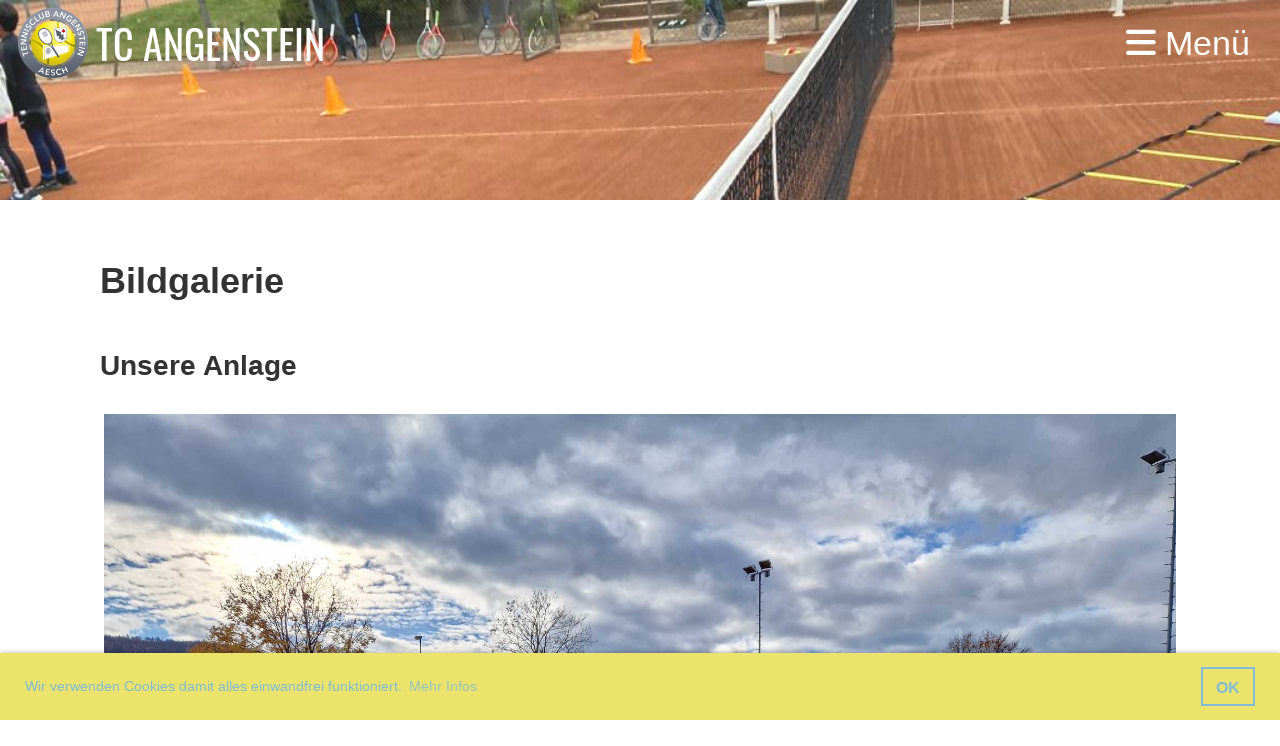

--- FILE ---
content_type: text/html;charset=UTF-8
request_url: https://tcangenstein.ch/club/bildergalerie
body_size: 7217
content:
<!DOCTYPE html>
<html lang="de">
<head>
<base href="/clubdesk/w_angenstein/"/>


    <meta http-equiv="content-type" content="text/html; charset=UTF-8">
    <meta name="viewport" content="width=device-width, initial-scale=1">

    <title>Bildgalerie des TC Angenstein - Tennisclub TC Angenstein - TC ANGENSTEIN</title>
    <meta name="description" content="Eine Auswahl an Bildern zu unseren Events, Turnieren und geselligen Anlässen.">
<link rel="icon" href="fileservlet?type=image&amp;id=578&amp;s=djEtf6hypdK8juIwRHFwO5RhhPwGbQrZs_3n9d66d2vyPEI=">
<link rel="icon" type="image/png" href="fileservlet?type=image&amp;id=887&amp;s=djEtQ3VUzK_4htbyC1NhxGCy_3QqLqjEbT8h-EuFDmyyNXs=">
<link rel="apple-touch-icon" href="fileservlet?type=image&amp;id=887&amp;s=djEtQ3VUzK_4htbyC1NhxGCy_3QqLqjEbT8h-EuFDmyyNXs=">
<meta name="msapplication-square150x150logo" content="fileservlet?type=image&amp;id=887&amp;s=djEtQ3VUzK_4htbyC1NhxGCy_3QqLqjEbT8h-EuFDmyyNXs=">
<meta name="msapplication-square310x310logo" content="fileservlet?type=image&amp;id=887&amp;s=djEtQ3VUzK_4htbyC1NhxGCy_3QqLqjEbT8h-EuFDmyyNXs=">
<meta name="msapplication-square70x70logo" content="fileservlet?type=image&amp;id=887&amp;s=djEtQ3VUzK_4htbyC1NhxGCy_3QqLqjEbT8h-EuFDmyyNXs=">
<meta name="msapplication-wide310x150logo" content="fileservlet?type=image&amp;id=887&amp;s=djEtQ3VUzK_4htbyC1NhxGCy_3QqLqjEbT8h-EuFDmyyNXs=">
<link rel="stylesheet" type="text/css" media="all" href="v_4.5.13/shared/css/normalize.css"/>
<link rel="stylesheet" type="text/css" media="all" href="v_4.5.13/shared/css/layout.css"/>
<link rel="stylesheet" type="text/css" media="all" href="v_4.5.13/shared/css/tinyMceContent.css"/>
<link rel="stylesheet" type="text/css" media="all" href="v_4.5.13/webpage/css/admin.css"/>
<link rel="stylesheet" type="text/css" media="all" href="/clubdesk/webpage/fontawesome_6_1_1/css/all.min.css"/>
<link rel="stylesheet" type="text/css" media="all" href="/clubdesk/webpage/lightbox/featherlight-1.7.13.min.css"/>
<link rel="stylesheet" type="text/css" media="all" href="/clubdesk/webpage/aos/aos-2.3.2.css"/>
<link rel="stylesheet" type="text/css" media="all" href="/clubdesk/webpage/owl/css/owl.carousel-2.3.4.min.css"/>
<link rel="stylesheet" type="text/css" media="all" href="/clubdesk/webpage/owl/css/owl.theme.default-2.3.4.min.css"/>
<link rel="stylesheet" type="text/css" media="all" href="/clubdesk/webpage/owl/css/animate-1.0.css"/>
<link rel="stylesheet" type="text/css" media="all" href="v_4.5.13/content.css?v=1711105760629"/>
<link rel="stylesheet" type="text/css" media="all" href="v_4.5.13/shared/css/altcha-cd.css"/>
<script type="text/javascript" src="v_4.5.13/webpage/jquery_3_6_0/jquery-3.6.0.min.js"></script><script async defer src="v_4.5.13/shared/scripts/altcha_2_0_1/altcha.i18n.js" type="module"></script>
    <link rel="stylesheet" href="/clubdesk/webpage/cookieconsent/cookieconsent-3.1.1.min.css">
<link rel="stylesheet" href="genwwwfiles/page.css?v=1711105760629">

<link rel="stylesheet" href="wwwfiles/custom.css?v=" />


</head>
<body class="cd-sidebar-empty">


<nav>
    <a href="javascript:void(0);" onclick="if (!window.location.hash) { window.location.href='/club/bildergalerie#cd-page-content'; const target = document.getElementById('cd-page-content'); let nav = document.getElementById('cd-navigation-element'); const y = target.getBoundingClientRect().top + window.scrollY - nav.offsetHeight; window.scrollTo({ top: y, behavior: 'auto' }); } else { window.location.href=window.location.href; }"onkeyup="if(event.key === 'Enter') { event.preventDefault(); this.click(); }" class="cd-skip-link" tabindex="0">Direkt zum Hauptinhalt springen</a>

    <div class="cd-navigation-bar-container cd-hide-on-edit" id="cd-navigation-element">
        <div class="cd-navigation-bar scroll-offset-desktop scroll-offset-mobile">
            <div class="cd-navigation-bar-content">
                <div class="cd-club-logo-and-name">
<a class="cd-club-logo-link" href="/willkommen"><img class="cd-club-logo" src="fileservlet?type&#61;image&amp;id&#61;527&amp;s&#61;djEtauvFvZWM6gMWZI9eE0ieMVOoB0w7Zsh_Ur3VL4j82h8&#61;&amp;imageFormat&#61;_512x512" alt="Logo der Webseite"></a>
<a class="cd-club-name" href="/willkommen">TC ANGENSTEIN</a>
</div>

                <div class="cd-filler"></div>
                
                <div class="cd-separator"></div>
            <a class="cd-megamenu-button" href="javascript:void(0)">
    <i class="fas fa-bars"></i> Menü
</a>
            </div>
        </div>
        <div class="cd-megamenu-container cd-menu">
    <div class="cd-megamenu">
        <div class="cd-megamenu-content">
            <div class="cd-menu-level-1">
                <ul>
                        <li>
                            <a href="/club"  data-id="_0" data-parent-id="" class="cd-menu-item  cd-menu-selected">Club</a>
                                <div class="cd-menu-level-2">
                                    <ul>
                                            <li>
                                                <a href="/club/clubleitung"  data-id="_0_0" data-parent-id="_0" class="cd-menu-item  ">Clubleitung</a>
                                            </li>
                                            <li>
                                                <a href="/club/mitgliedschaft"  data-id="_0_1" data-parent-id="_0" class="cd-menu-item  ">Mitgliedschaft</a>
                                            </li>
                                            <li>
                                                <a href="/club/bildergalerie"  data-id="_0_2" data-parent-id="_0" class="cd-menu-item cd-menu-active cd-menu-selected">Bildgalerie</a>
                                            </li>
                                            <li>
                                                <a href="/club/dokumente"  data-id="_0_3" data-parent-id="_0" class="cd-menu-item  ">Dokumente</a>
                                            </li>
                                    </ul>
                                </div>
                        </li>
                        <li>
                            <a href="/tennis"  data-id="_1" data-parent-id="" class="cd-menu-item  ">Tennis</a>
                                <div class="cd-menu-level-2">
                                    <ul>
                                            <li>
                                                <a href="/tennis/saisonprogramm"  data-id="_1_0" data-parent-id="_1" class="cd-menu-item  ">Saisonprogramm</a>
                                            </li>
                                            <li>
                                                <a href="/tennis/interclub"  data-id="_1_1" data-parent-id="_1" class="cd-menu-item  ">Interclub</a>
                                            </li>
                                            <li>
                                                <a href="/tennis/clubmeisterschaft"  data-id="_1_2" data-parent-id="_1" class="cd-menu-item  ">Clubmeisterschaft</a>
                                            </li>
                                            <li>
                                                <a href="/tennis/junioren"  data-id="_1_3" data-parent-id="_1" class="cd-menu-item  ">Junioren &amp; Kids</a>
                                            </li>
                                            <li>
                                                <a href="/tennis/tennisschule"  data-id="_1_4" data-parent-id="_1" class="cd-menu-item  ">Tennisschule</a>
                                            </li>
                                            <li>
                                                <a href="/tennis/vertex-cup"  data-id="_1_5" data-parent-id="_1" class="cd-menu-item  ">Vertex Cup</a>
                                            </li>
                                    </ul>
                                </div>
                        </li>
                </ul>
            </div>
        </div>
    </div>
</div>
    </div>
</nav>

<div class="main cd-light">

    

    <header class="header-wrapper">
    <div class="cd-header "><div id='section_1000006' class='cd-section cd-light cd-min-height-set' debug-label='1000006' style='min-height: 200px;'>
<span class='cd-backgroundPane cd-backgroundPosition_COVER cd-backgroundParallax' style='display: block; position: absolute; overflow: hidden;top: 0px;left: 0px;bottom: 0px;right: 0px;filter: blur(0px);background-image: url(fileservlet?type=image&amp;id=563&amp;s=djEtfmFpHmo9NZbjf_N6he2Iu5yQTzJoosyklLLOCyIOdTI=);background-color: rgba(255,255,255,1);'>
<div class='cd-brightness-glasspane' style='background-color: rgba(255,255,255,0.1);'>
</div>
</span>
<div class='cd-section-content'></div>
</div>
</div>
    </header>


<main class="content-wrapper" tabindex="-1" id="cd-page-content" >
<div class="cd-content "><div aria-labelledby="block_100748_title" id='section_1000081' class='cd-section' debug-label='1000081' style='min-height: ;'>
<div class='cd-section-content'><div class="cd-row">

    <div class="cd-col m12">
        <div data-block-type="24" class="cd-block"
     debug-label="TitleBlock:100748"
     id="block_100748" 
     style="" >

    <div class="cd-block-content" id="block_100748_content"
         style="">
        <h1 id="block_100748_title">Bildgalerie</h1></div>
    </div>
<div data-block-type="24" class="cd-block"
     debug-label="TitleBlock:100595"
     id="block_100595" 
     style="" >

    <div class="cd-block-content" id="block_100595_content"
         style="">
        <h2 id="block_100595_title">Unsere Anlage</h2></div>
    </div>
</div>
    </div>

<div class="cd-row">

    <div class="cd-col m12">
        <div data-block-type="26" class="cd-block"
     debug-label="ImageCarousel:100744"
     id="block_100744" 
     style="" >

    <div class="cd-block-content" id="block_100744_content"
         style="">
        <div class="cd-carousel-container cd-carousel-nav-always cd-carousel-dots-always"
         onmouseenter="carouselPause100744();" onmouseleave="carouselPlay100744();" 
>
    <div tabindex="0" class="cd-carousel-nav" style="left: 0;" onclick="carouselPrev100744();" onkeyup="if(event.key === 'Enter') { event.preventDefault(); this.click(); }"><i class="cd-carousel-arrow fas fa-angle-left"></i></div>
    <div tabindex="0" class="cd-carousel-nav" style="right: 0;" onclick="carouselNext100744();" onkeyup="if(event.key === 'Enter') { event.preventDefault(); this.click(); }"><i class="cd-carousel-arrow fas fa-angle-right"></i></div>

    <div class="cd-carousel-dots-100744 cd-carousel-dots">
        <i class="cd-carousel-dot fas fa-circle" onclick="carouselGoTo100744(0);"></i>
        <i class="cd-carousel-dot fas fa-circle" onclick="carouselGoTo100744(1);"></i>
        <i class="cd-carousel-dot fas fa-circle" onclick="carouselGoTo100744(2);"></i>
        <i class="cd-carousel-dot fas fa-circle" onclick="carouselGoTo100744(3);"></i>
        <i class="cd-carousel-dot fas fa-circle" onclick="carouselGoTo100744(4);"></i>
        <i class="cd-carousel-dot fas fa-circle" onclick="carouselGoTo100744(5);"></i>
        <i class="cd-carousel-dot fas fa-circle" onclick="carouselGoTo100744(6);"></i>
        <i class="cd-carousel-dot fas fa-circle" onclick="carouselGoTo100744(7);"></i>
        </div>

    <div class="cd-carousel-dots-100744 cd-carousel-dots-mobile">
        <i class="cd-carousel-dot fas fa-circle" onclick="carouselGoTo100744(0);"></i>
        <i class="cd-carousel-dot fas fa-circle" onclick="carouselGoTo100744(1);"></i>
        <i class="cd-carousel-dot fas fa-circle" onclick="carouselGoTo100744(2);"></i>
        <i class="cd-carousel-dot fas fa-circle" onclick="carouselGoTo100744(3);"></i>
        <i class="cd-carousel-dot fas fa-circle" onclick="carouselGoTo100744(4);"></i>
        <i class="cd-carousel-dot fas fa-circle" onclick="carouselGoTo100744(5);"></i>
        <i class="cd-carousel-dot fas fa-circle" onclick="carouselGoTo100744(6);"></i>
        <i class="cd-carousel-dot fas fa-circle" onclick="carouselGoTo100744(7);"></i>
        </div>
    <div id="cd-image-carousel-100744" class="owl-carousel owl-theme">
        <div class="cd-carousel-item">
            <div class="cd-image-wrapper-4_3"><div class="cd-image-content "><a href="fileservlet?type=image&amp;id=280&amp;s=djEtiA5iTHJffG-3s0osHVqYVogO6n7a0WQrXE-CVFw-Ijs=&amp;imageFormat=_2048x2048" data-featherlight="image"><img alt="" class="owl-lazy cd-image-contain" data-src="fileservlet?type=image&amp;id=280&amp;s=djEtiA5iTHJffG-3s0osHVqYVogO6n7a0WQrXE-CVFw-Ijs=&amp;imageFormat=_2048x2048"/></a></div></div></div>
        <div class="cd-carousel-item">
            <div class="cd-image-wrapper-4_3"><div class="cd-image-content "><a href="fileservlet?type=image&amp;id=281&amp;s=djEtBZ1pFQVMrT9_acrwZe5qT8GNzcYqp0zXXhpiF7a9s2M=&amp;imageFormat=_2048x2048" data-featherlight="image"><img alt="" class="owl-lazy cd-image-contain" data-src="fileservlet?type=image&amp;id=281&amp;s=djEtBZ1pFQVMrT9_acrwZe5qT8GNzcYqp0zXXhpiF7a9s2M=&amp;imageFormat=_2048x2048"/></a></div></div></div>
        <div class="cd-carousel-item">
            <div class="cd-image-wrapper-4_3"><div class="cd-image-content "><a href="fileservlet?type=image&amp;id=282&amp;s=djEtK7goxNW15ZyoXFvwNW4Y9N_RjVFXRqc39yopkqq5VwA=&amp;imageFormat=_2048x2048" data-featherlight="image"><img alt="" class="owl-lazy cd-image-contain" data-src="fileservlet?type=image&amp;id=282&amp;s=djEtK7goxNW15ZyoXFvwNW4Y9N_RjVFXRqc39yopkqq5VwA=&amp;imageFormat=_2048x2048"/></a></div></div></div>
        <div class="cd-carousel-item">
            <div class="cd-image-wrapper-4_3"><div class="cd-image-content "><a href="fileservlet?type=image&amp;id=283&amp;s=djEt-Laz6SOw0W-nm3IxifApYvois5wcTbZzABS0MY6x9kQ=&amp;imageFormat=_2048x2048" data-featherlight="image"><img alt="" class="owl-lazy cd-image-contain" data-src="fileservlet?type=image&amp;id=283&amp;s=djEt-Laz6SOw0W-nm3IxifApYvois5wcTbZzABS0MY6x9kQ=&amp;imageFormat=_2048x2048"/></a></div></div></div>
        <div class="cd-carousel-item">
            <div class="cd-image-wrapper-4_3"><div class="cd-image-content "><a href="fileservlet?type=image&amp;id=284&amp;s=djEtzNw-0Ep-WSjMD2N2qxY4RUJmr0RIXvICVSgBhh7zJNU=&amp;imageFormat=_2048x2048" data-featherlight="image"><img alt="" class="owl-lazy cd-image-contain" data-src="fileservlet?type=image&amp;id=284&amp;s=djEtzNw-0Ep-WSjMD2N2qxY4RUJmr0RIXvICVSgBhh7zJNU=&amp;imageFormat=_2048x2048"/></a></div></div></div>
        <div class="cd-carousel-item">
            <div class="cd-image-wrapper-4_3"><div class="cd-image-content "><a href="fileservlet?type=image&amp;id=285&amp;s=djEtGaSVHY-8De6WdiCFIBG74BPQUkqBkUHU3fI9SwdQh8E=&amp;imageFormat=_2048x2048" data-featherlight="image"><img alt="" class="owl-lazy cd-image-contain" data-src="fileservlet?type=image&amp;id=285&amp;s=djEtGaSVHY-8De6WdiCFIBG74BPQUkqBkUHU3fI9SwdQh8E=&amp;imageFormat=_2048x2048"/></a></div></div></div>
        <div class="cd-carousel-item">
            <div class="cd-image-wrapper-4_3"><div class="cd-image-content "><a href="fileservlet?type=image&amp;id=286&amp;s=djEtRjSyUqWqaOCOkThpFPMCICDqYLfA99Z0Xw5dQRe7H8U=&amp;imageFormat=_2048x2048" data-featherlight="image"><img alt="" class="owl-lazy cd-image-contain" data-src="fileservlet?type=image&amp;id=286&amp;s=djEtRjSyUqWqaOCOkThpFPMCICDqYLfA99Z0Xw5dQRe7H8U=&amp;imageFormat=_2048x2048"/></a></div></div></div>
        <div class="cd-carousel-item">
            <div class="cd-image-wrapper-4_3"><div class="cd-image-content "><a href="fileservlet?type=image&amp;id=287&amp;s=djEtYSxwO8v7aFGdAy-SoghdjweoGvz6qe_P4j_lgZQAbH4=&amp;imageFormat=_2048x2048" data-featherlight="image"><img alt="" class="owl-lazy cd-image-contain" data-src="fileservlet?type=image&amp;id=287&amp;s=djEtYSxwO8v7aFGdAy-SoghdjweoGvz6qe_P4j_lgZQAbH4=&amp;imageFormat=_2048x2048"/></a></div></div></div>
        </div>
</div>

<script type="text/javascript">
    function carouselGoTo100744(index) {
        $('#cd-image-carousel-100744').trigger('to.owl.carousel', [index]);
    }
    function carouselPrev100744() {
        $('#cd-image-carousel-100744').trigger('prev.owl.carousel');
    }
    function carouselNext100744() {
        $('#cd-image-carousel-100744').trigger('next.owl.carousel');
    }
    function carouselPause100744() {
        $('#cd-image-carousel-100744').trigger('stop.owl.autoplay');
    }
    function carouselPlay100744() {
        $('#cd-image-carousel-100744').trigger('play.owl.autoplay', [6000]);
    }
    function updateDots100744(index) {
        $('.cd-carousel-dots-100744 .cd-carousel-dot').removeClass('active');
        $('.cd-carousel-dots-100744 .cd-carousel-dot:nth-child('+(index+1)+')').addClass('active');
    }

    $(document).ready(function () {
        var owl = $('#cd-image-carousel-100744');
        owl.owlCarousel({
             smartSpeed: 1000, 
            loop: true,
            lazyLoad: true,
            lazyLoadEager: 1,
            
            autoplay: true,
            autoplayTimeout:6000,
            
            nav: false,
            dots: true,   
            responsive: {
                0: {
                    items: 1
                },
                601: {
                    items: 1
                }
            }
        });
        owl.on('changed.owl.carousel', function(event) {
            updateDots100744(event.page.index);
        });
        updateDots100744(0);
        carouselGoTo100744(0);
    });
</script>

</div>
    </div>
</div>
    </div>

</div>
</div>
<div aria-labelledby="block_100772_title" id='section_1000035' class='cd-section' debug-label='1000035' style=''>
<span class='cd-backgroundPane' style='display: block; position: absolute; overflow: hidden;top: 0px;left: 0px;bottom: 0px;right: 0px;'>
</span>
<div class='cd-section-content'><div class="cd-row">

    <div class="cd-col m12">
        <div data-block-type="24" class="cd-block"
     debug-label="TitleBlock:100772"
     id="block_100772" 
     style="" >

    <div class="cd-block-content" id="block_100772_content"
         style="">
        <h2 id="block_100772_title">Vergangene Events</h2></div>
    </div>
<div data-block-type="14" class="cd-block"
     debug-label="FlickrAlbumList-List:100771"
     id="block_100771" 
     style="" >

    <div class="cd-block-content" id="block_100771_content"
         style="">
        <div class="cd-albumlist-tile-h cd-tile-h">
<div class="cd-tile-container">
<div tabindex="0" class="cd-tile-h-box cd-tile-width-3" onclick="window.open('/club/bildergalerie?b=100771&c=AD72177720316439295_0&s=djEtP_xLJRWT1ydhvPnb3cQCjFy0nqTcTkVd3gN_04ojvRw=&autoplay=true', '_self')" style="cursor:pointer;"onkeyup="if (event.key === 'Enter') { event.preventDefault(); this.click(); }">
            <span class="cd-back-anchor" id="albumlistblock-100771-album-72177720316439295"></span>
            <div class="cd-tile-h-main-area" >
                    <div class="cd-tile-h-main-heading">TCA Kids Tennis Day - 20. April 2024</div>
                    <div class="cd-tile-h-main-subheading">7 Bilder</div>
            </div>
<div class="cd-tile-h-detail-area">
<div class="cd-tile-h-image-col cd-tile-h-image-col-left" style="min-width:200px;">
                    <div class="cd-image-wrapper-3_2">
                        <div class="cd-image-content ">
                            <img class="cd-zoom cd-image-cover" src="https://live.staticflickr.com/65535/53676583174_c1e2e0f6af.jpg" alt="TCA Kids Tennis Day - 20. April 2024"/>
                        </div>
                    </div>
                </div>
<div class="cd-tile-h-detail-value">
                    &nbsp;</div>
            </div>

</div>
<div tabindex="0" class="cd-tile-h-box cd-tile-width-3" onclick="window.open('/club/bildergalerie?b=100771&c=AD72177720309326593_0&s=djEtOPiHxCgzfcukKzQ9vmFXELPE04GQmRTBnla4gJyWT_Q=&autoplay=true', '_self')" style="cursor:pointer;"onkeyup="if (event.key === 'Enter') { event.preventDefault(); this.click(); }">
            <span class="cd-back-anchor" id="albumlistblock-100771-album-72177720309326593"></span>
            <div class="cd-tile-h-main-area" >
                    <div class="cd-tile-h-main-heading">TCA Kids Tennis Day - 24. Juni 2023</div>
                    <div class="cd-tile-h-main-subheading">5 Bilder</div>
            </div>
<div class="cd-tile-h-detail-area">
<div class="cd-tile-h-image-col cd-tile-h-image-col-left" style="min-width:200px;">
                    <div class="cd-image-wrapper-3_2">
                        <div class="cd-image-content ">
                            <img class="cd-zoom cd-image-cover" src="https://live.staticflickr.com/65535/52999804187_99d3124366.jpg" alt="TCA Kids Tennis Day - 24. Juni 2023"/>
                        </div>
                    </div>
                </div>
<div class="cd-tile-h-detail-value">
                    &nbsp;</div>
            </div>

</div>
<div tabindex="0" class="cd-tile-h-box cd-tile-width-3" onclick="window.open('/club/bildergalerie?b=100771&c=AD72177720299342793_0&s=djEtOSqvPiRJM6XTICBCwW8E5fGQoMG9_44YdmmlsnGY_8k=&autoplay=true', '_self')" style="cursor:pointer;"onkeyup="if (event.key === 'Enter') { event.preventDefault(); this.click(); }">
            <span class="cd-back-anchor" id="albumlistblock-100771-album-72177720299342793"></span>
            <div class="cd-tile-h-main-area" >
                    <div class="cd-tile-h-main-heading">Interclub Junioren 2022</div>
                    <div class="cd-tile-h-main-subheading">1 Bild</div>
            </div>
<div class="cd-tile-h-detail-area">
<div class="cd-tile-h-image-col cd-tile-h-image-col-left" style="min-width:200px;">
                    <div class="cd-image-wrapper-3_2">
                        <div class="cd-image-content ">
                            <img class="cd-zoom cd-image-cover" src="https://live.staticflickr.com/65535/52105929242_83836473d9.jpg" alt="Interclub Junioren 2022"/>
                        </div>
                    </div>
                </div>
<div class="cd-tile-h-detail-value">
                    Danilo - Leon - Luca (von rechts nach links) - U15B / 28.05.22</div>
            </div>

</div>
<div tabindex="0" class="cd-tile-h-box cd-tile-width-3" onclick="window.open('/club/bildergalerie?b=100771&c=AD72177720298585302_0&s=djEt_PDBx-yPgccyLMXytGH6-GHAwfj7Xrru9t37QiP6pa8=&autoplay=true', '_self')" style="cursor:pointer;"onkeyup="if (event.key === 'Enter') { event.preventDefault(); this.click(); }">
            <span class="cd-back-anchor" id="albumlistblock-100771-album-72177720298585302"></span>
            <div class="cd-tile-h-main-area" >
                    <div class="cd-tile-h-main-heading">TCA Kids Tennis Day - 30.April 2022</div>
                    <div class="cd-tile-h-main-subheading">4 Bilder</div>
            </div>
<div class="cd-tile-h-detail-area">
<div class="cd-tile-h-image-col cd-tile-h-image-col-left" style="min-width:200px;">
                    <div class="cd-image-wrapper-3_2">
                        <div class="cd-image-content ">
                            <img class="cd-zoom cd-image-cover" src="https://live.staticflickr.com/65535/52046086959_b68ba4ec86.jpg" alt="TCA Kids Tennis Day - 30.April 2022"/>
                        </div>
                    </div>
                </div>
<div class="cd-tile-h-detail-value">
                    &nbsp;</div>
            </div>

</div>
<div tabindex="0" class="cd-tile-h-box cd-tile-width-3" onclick="window.open('/club/bildergalerie?b=100771&c=AD72177720297649761_0&s=djEtYkhLMl6ppxRCARr8GgoYXmEjlpwmNqJiG1vP5ckrxn8=&autoplay=true', '_self')" style="cursor:pointer;"onkeyup="if (event.key === 'Enter') { event.preventDefault(); this.click(); }">
            <span class="cd-back-anchor" id="albumlistblock-100771-album-72177720297649761"></span>
            <div class="cd-tile-h-main-area" >
                    <div class="cd-tile-h-main-heading">Platz Instandsetzung 26.März 2022</div>
                    <div class="cd-tile-h-main-subheading">19 Bilder</div>
            </div>
<div class="cd-tile-h-detail-area">
<div class="cd-tile-h-image-col cd-tile-h-image-col-left" style="min-width:200px;">
                    <div class="cd-image-wrapper-3_2">
                        <div class="cd-image-content ">
                            <img class="cd-zoom cd-image-cover" src="https://live.staticflickr.com/65535/51962616637_b71a046f06.jpg" alt="Platz Instandsetzung 26.März 2022"/>
                        </div>
                    </div>
                </div>
<div class="cd-tile-h-detail-value">
                    &nbsp;</div>
            </div>

</div>
<div tabindex="0" class="cd-tile-h-box cd-tile-width-3" onclick="window.open('/club/bildergalerie?b=100771&c=AD72177720295513564_0&s=djEtOlias0C33vZB25VkaN70Cfx3SQwfmoIXu8xVmr4rd9A=&autoplay=true', '_self')" style="cursor:pointer;"onkeyup="if (event.key === 'Enter') { event.preventDefault(); this.click(); }">
            <span class="cd-back-anchor" id="albumlistblock-100771-album-72177720295513564"></span>
            <div class="cd-tile-h-main-area" >
                    <div class="cd-tile-h-main-heading">Kids Tennis Wintertraining 2021/22</div>
                    <div class="cd-tile-h-main-subheading">25 Bilder</div>
            </div>
<div class="cd-tile-h-detail-area">
<div class="cd-tile-h-image-col cd-tile-h-image-col-left" style="min-width:200px;">
                    <div class="cd-image-wrapper-3_2">
                        <div class="cd-image-content ">
                            <img class="cd-zoom cd-image-cover" src="https://live.staticflickr.com/65535/51776166006_b902c3b326.jpg" alt="Kids Tennis Wintertraining 2021/22"/>
                        </div>
                    </div>
                </div>
<div class="cd-tile-h-detail-value">
                    Abschlusstraining 16.Dezember 2021 in der Löhrenackerhalle mit Ivana und Walti</div>
            </div>

</div>
<div tabindex="0" class="cd-tile-h-box cd-tile-width-3" onclick="window.open('/club/bildergalerie?b=100771&c=AD72157719885095939_0&s=djEtoFFbqIzngMgHH1BQvRZVikUrH9DF3sLC-in8HpreiQI=&autoplay=true', '_self')" style="cursor:pointer;"onkeyup="if (event.key === 'Enter') { event.preventDefault(); this.click(); }">
            <span class="cd-back-anchor" id="albumlistblock-100771-album-72157719885095939"></span>
            <div class="cd-tile-h-main-area" >
                    <div class="cd-tile-h-main-heading">2. TCA Junioren Cup 2021</div>
                    <div class="cd-tile-h-main-subheading">41 Bilder</div>
            </div>
<div class="cd-tile-h-detail-area">
<div class="cd-tile-h-image-col cd-tile-h-image-col-left" style="min-width:200px;">
                    <div class="cd-image-wrapper-3_2">
                        <div class="cd-image-content ">
                            <img class="cd-zoom cd-image-cover" src="https://live.staticflickr.com/65535/51503189699_1b094f3ca2.jpg" alt="2. TCA Junioren Cup 2021"/>
                        </div>
                    </div>
                </div>
<div class="cd-tile-h-detail-value">
                    &nbsp;</div>
            </div>

</div>
<div tabindex="0" class="cd-tile-h-box cd-tile-width-3" onclick="window.open('/club/bildergalerie?b=100771&c=AD72157719578848930_0&s=djEtCZ9hzZzUnTKuQDOuuNK6b_KwSZWlSfUYIDAXuZ1ecr4=&autoplay=true', '_self')" style="cursor:pointer;"onkeyup="if (event.key === 'Enter') { event.preventDefault(); this.click(); }">
            <span class="cd-back-anchor" id="albumlistblock-100771-album-72157719578848930"></span>
            <div class="cd-tile-h-main-area" >
                    <div class="cd-tile-h-main-heading">Vertex Cup 2021 - 25.-27.Juni 2021</div>
                    <div class="cd-tile-h-main-subheading">38 Bilder</div>
            </div>
<div class="cd-tile-h-detail-area">
<div class="cd-tile-h-image-col cd-tile-h-image-col-left" style="min-width:200px;">
                    <div class="cd-image-wrapper-3_2">
                        <div class="cd-image-content ">
                            <img class="cd-zoom cd-image-cover" src="https://live.staticflickr.com/65535/51304197778_68364dd7b4.jpg" alt="Vertex Cup 2021 - 25.-27.Juni 2021"/>
                        </div>
                    </div>
                </div>
<div class="cd-tile-h-detail-value">
                    &nbsp;</div>
            </div>

</div>
<div tabindex="0" class="cd-tile-h-box cd-tile-width-3" onclick="window.open('/club/bildergalerie?b=100771&c=AD72157718955476993_0&s=djEtw1dFNB3kRr4mZVJxeCW3J744x5HxJCqCmsBQz37FL4U=&autoplay=true', '_self')" style="cursor:pointer;"onkeyup="if (event.key === 'Enter') { event.preventDefault(); this.click(); }">
            <span class="cd-back-anchor" id="albumlistblock-100771-album-72157718955476993"></span>
            <div class="cd-tile-h-main-area" >
                    <div class="cd-tile-h-main-heading">TCA Kids Tennis Day - 17. April 2021</div>
                    <div class="cd-tile-h-main-subheading">56 Bilder, 2 Videos</div>
            </div>
<div class="cd-tile-h-detail-area">
<div class="cd-tile-h-image-col cd-tile-h-image-col-left" style="min-width:200px;">
                    <div class="cd-image-wrapper-3_2">
                        <div class="cd-image-content ">
                            <img class="cd-zoom cd-image-cover" src="https://live.staticflickr.com/65535/51122658989_942e5dd4d3.jpg" alt="TCA Kids Tennis Day - 17. April 2021"/>
                        </div>
                    </div>
                </div>
<div class="cd-tile-h-detail-value">
                    &nbsp;</div>
            </div>

</div>
<div tabindex="0" class="cd-tile-h-box cd-tile-width-3" onclick="window.open('/club/bildergalerie?b=100771&c=AD72157716062166648_0&s=djEt8vrCZ9NePXsIZ3JyL4uvN7Gge9UxQ8-Ckhsl0kyjvEY=&autoplay=true', '_self')" style="cursor:pointer;"onkeyup="if (event.key === 'Enter') { event.preventDefault(); this.click(); }">
            <span class="cd-back-anchor" id="albumlistblock-100771-album-72157716062166648"></span>
            <div class="cd-tile-h-main-area" >
                    <div class="cd-tile-h-main-heading">Junioren Clubmeisterschaften 2020</div>
                    <div class="cd-tile-h-main-subheading">5 Bilder</div>
            </div>
<div class="cd-tile-h-detail-area">
<div class="cd-tile-h-image-col cd-tile-h-image-col-left" style="min-width:200px;">
                    <div class="cd-image-wrapper-3_2">
                        <div class="cd-image-content ">
                            <img class="cd-zoom cd-image-cover" src="https://live.staticflickr.com/65535/50367776563_f669f8bd07.jpg" alt="Junioren Clubmeisterschaften 2020"/>
                        </div>
                    </div>
                </div>
<div class="cd-tile-h-detail-value">
                    &nbsp;</div>
            </div>

</div>
<div tabindex="0" class="cd-tile-h-box cd-tile-width-3" onclick="window.open('/club/bildergalerie?b=100771&c=AD72157711821518147_0&s=djEtQAu6jEhB04SStyRsMcBoG2dJk35djy6pDV4I9oROqbs=&autoplay=true', '_self')" style="cursor:pointer;"onkeyup="if (event.key === 'Enter') { event.preventDefault(); this.click(); }">
            <span class="cd-back-anchor" id="albumlistblock-100771-album-72157711821518147"></span>
            <div class="cd-tile-h-main-area" >
                    <div class="cd-tile-h-main-heading">Nostalgieturnier 2019</div>
                    <div class="cd-tile-h-main-subheading">22 Bilder</div>
            </div>
<div class="cd-tile-h-detail-area">
<div class="cd-tile-h-image-col cd-tile-h-image-col-left" style="min-width:200px;">
                    <div class="cd-image-wrapper-3_2">
                        <div class="cd-image-content ">
                            <img class="cd-zoom cd-image-cover" src="https://live.staticflickr.com/65535/49080434967_c5ff1f1f41.jpg" alt="Nostalgieturnier 2019"/>
                        </div>
                    </div>
                </div>
<div class="cd-tile-h-detail-value">
                    &nbsp;</div>
            </div>

</div>
<div tabindex="0" class="cd-tile-h-box cd-tile-width-3" onclick="window.open('/club/bildergalerie?b=100771&c=AD72157711649880506_0&s=djEt6wCvJB5o59FG7fLTyclsxJRnpp5JKtplkcbdJ1GNzdU=&autoplay=true', '_self')" style="cursor:pointer;"onkeyup="if (event.key === 'Enter') { event.preventDefault(); this.click(); }">
            <span class="cd-back-anchor" id="albumlistblock-100771-album-72157711649880506"></span>
            <div class="cd-tile-h-main-area" >
                    <div class="cd-tile-h-main-heading">Fondueplausch 2019</div>
                    <div class="cd-tile-h-main-subheading">16 Bilder</div>
            </div>
<div class="cd-tile-h-detail-area">
<div class="cd-tile-h-image-col cd-tile-h-image-col-left" style="min-width:200px;">
                    <div class="cd-image-wrapper-3_2">
                        <div class="cd-image-content ">
                            <img class="cd-zoom cd-image-cover" src="https://live.staticflickr.com/65535/49017159138_aac7c38943.jpg" alt="Fondueplausch 2019"/>
                        </div>
                    </div>
                </div>
<div class="cd-tile-h-detail-value">
                    &nbsp;</div>
            </div>

</div>
<div tabindex="0" class="cd-tile-h-box cd-tile-width-3" onclick="window.open('/club/bildergalerie?b=100771&c=AD72157711649717471_0&s=djEt3R0ORPgdIjJIA_DCTsh_CNBKjXEX9ESfUvUj3h75-Hc=&autoplay=true', '_self')" style="cursor:pointer;"onkeyup="if (event.key === 'Enter') { event.preventDefault(); this.click(); }">
            <span class="cd-back-anchor" id="albumlistblock-100771-album-72157711649717471"></span>
            <div class="cd-tile-h-main-area" >
                    <div class="cd-tile-h-main-heading">Trainingslager 2019</div>
                    <div class="cd-tile-h-main-subheading">6 Bilder</div>
            </div>
<div class="cd-tile-h-detail-area">
<div class="cd-tile-h-image-col cd-tile-h-image-col-left" style="min-width:200px;">
                    <div class="cd-image-wrapper-3_2">
                        <div class="cd-image-content ">
                            <img class="cd-zoom cd-image-cover" src="https://live.staticflickr.com/65535/49017565231_6d32918f9e.jpg" alt="Trainingslager 2019"/>
                        </div>
                    </div>
                </div>
<div class="cd-tile-h-detail-value">
                    IC Damen 45+ in Badenweiler</div>
            </div>

</div>
<div tabindex="0" class="cd-tile-h-box cd-tile-width-3" onclick="window.open('/club/bildergalerie?b=100771&c=AD72157711643219146_0&s=djEt-DOKtyRhRsuOuXoNw6NclD1gsnXFdNXlDsFClhZNRuU=&autoplay=true', '_self')" style="cursor:pointer;"onkeyup="if (event.key === 'Enter') { event.preventDefault(); this.click(); }">
            <span class="cd-back-anchor" id="albumlistblock-100771-album-72157711643219146"></span>
            <div class="cd-tile-h-main-area" >
                    <div class="cd-tile-h-main-heading">Trainingslager 2019</div>
                    <div class="cd-tile-h-main-subheading">14 Bilder, 1 Video</div>
            </div>
<div class="cd-tile-h-detail-area">
<div class="cd-tile-h-image-col cd-tile-h-image-col-left" style="min-width:200px;">
                    <div class="cd-image-wrapper-3_2">
                        <div class="cd-image-content ">
                            <img class="cd-zoom cd-image-cover" src="https://live.staticflickr.com/65535/49017715037_895d4c7ebf.jpg" alt="Trainingslager 2019"/>
                        </div>
                    </div>
                </div>
<div class="cd-tile-h-detail-value">
                    IC Herren 55+ in Badenweiler</div>
            </div>

</div>
</div>
</div>
</div>
    </div>
</div>
    </div>

</div>
</div>
</div>
</main>

<footer>
    <div class="cd-footer "><div id='section_1000007' class='cd-section cd-dark' debug-label='1000007' style=''>
<span class='cd-backgroundPane' style='display: block; position: absolute; overflow: hidden;top: 0px;left: 0px;bottom: 0px;right: 0px;background-color: rgba(4,76,119,1);'>
</span>
<div class='cd-section-content'><div class="cd-row">

    <div class="cd-col m4">
        <div data-block-type="25" class="cd-block cd-block-center"
     debug-label="Button:100705"
     id="block_100705" 
     style="" >

    <div class="cd-block-content" id="block_100705_content"
         style="">
        <a class='cd-button cd-button-secondary'
   href='/danke'
        
>
    Danke</a>
</div>
    </div>
</div>
    <div class="cd-col m4">
        <div data-block-type="25" class="cd-block cd-block-center"
     debug-label="Button:100707"
     id="block_100707" 
     style="" >

    <div class="cd-block-content" id="block_100707_content"
         style="">
        <a class='cd-button cd-button-secondary'
   href='/datenschutz'
        
>
    Datenschutz</a>
</div>
    </div>
</div>
    <div class="cd-col m4">
        <div data-block-type="25" class="cd-block cd-block-center"
     debug-label="Button:100706"
     id="block_100706" 
     style="" >

    <div class="cd-block-content" id="block_100706_content"
         style="">
        <a class='cd-button cd-button-secondary'
   href='/impressum'
        
>
    Impressum</a>
</div>
    </div>
</div>
    </div>

<div class="cd-row">

    <div class="cd-col m12">
        <div data-block-type="0" class="cd-block cd-block-center"
     debug-label="TextBlock:100496"
     id="block_100496" 
     style="" >

    <div class="cd-block-content" id="block_100496_content"
         style="">
        <p style="text-align: center;"><span style="color: #ffffff;">Copyright 2024 -&nbsp; TC Angenstein, Landskronstrasse 45, 4147 Aesch BL (<a href="https://www.google.ch/maps/place/Tennisclub+Angenstein/@47.4783673,7.5315289,14z/data=!4m9!1m2!2m1!1sTC+angenstein!3m5!1s0x4791c634b417be3b:0xde8768b759c669c4!8m2!3d47.4732699!4d7.5857889!15sCg1UQyBhbmdlbnN0ZWlukgELdGVubmlzX2NsdWLgAQA" target="_blank" rel="noopener">Google Maps</a>)<br></span></p></div>
    </div>
</div>
    </div>

</div>
</div>
</div>
</footer>
</div>
<script type="text/javascript" src="webpage/lightbox/featherlight-1.7.13.min.js"></script>
<script type="text/javascript" src="webpage/aos/aos-2.3.2.js"></script>
<script type="text/javascript" src="webpage/aos/aos-init-2.3.2.js"></script>
<script type="text/javascript" src="webpage/lightbox/featherlight-1.7.13.min.js"></script>
<script type="text/javascript" src="webpage/owl/owl.carousel-2.3.4-cd.js"></script>
<script type="text/javascript" src="webpage/fixes/ofi.js"></script>
<script type="text/javascript" src="webpage/fixes/captions.js"></script>
<script type="text/javascript">
objectFitImages('.cd-image-content img');
adjustCaptionContainer();
</script>
<script>  window.addEventListener('load', (event) => {
    let altchaWidgets = document.querySelectorAll('altcha-widget');
    if (!altchaWidgets || altchaWidgets.length == 0) {
      return;
    }
    for (var i = 0; i < altchaWidgets.length; i++) {
      let altchaWidget = altchaWidgets[i];
      let anchor = document.querySelector(altchaWidget.floatinganchor);
      anchor.addEventListener('mouseenter', function() { if (altchaWidget.getState() === 'verifying') { altchaWidget.removeAttribute('hidden'); } });
      anchor.addEventListener('mouseleave', function() { altchaWidget.setAttribute('hidden', 'true'); });
      altchaWidget.addEventListener('statechange', (ev) => {
        if (ev.detail.state === 'error') {
          altchaWidget.removeAttribute('hidden');
        }
      });
    }
  });
</script>

<script src="/clubdesk/webpage/cookieconsent/cookieconsent-3.1.1.min.js" type="text/javascript"></script>
<script src="genwwwfiles/page.js?v=1711105760629" type="text/javascript"></script>

<script>
function deleteAllCookies() {
    var cookies = document.cookie.split("; ");
    for (var c = 0; c < cookies.length; c++) {
        var d = window.location.hostname.split(".");
        while (d.length > 0) {
            var cookieBase = encodeURIComponent(cookies[c].split(";")[0].split("=")[0]) + '=; expires=Thu, 01-Jan-1970 00:00:01 GMT; domain=' + d.join('.') + ' ;path=';
            var p = location.pathname.split('/');
            document.cookie = cookieBase + '/';
            while (p.length > 0) {
                document.cookie = cookieBase + p.join('/');
                p.pop();
            };
            d.shift();
        }
    }
}

window.cookieconsent.initialise({
    palette: null,
    "content": {
        "message": "Wir verwenden Cookies damit alles einwandfrei funktioniert.",
        "dismiss": "OK",
        "allow": "Akzeptieren",
        "deny": "Ablehnen",
        "link": "Mehr Infos",
        "href": "https://www.tcangenstein.ch/datenschutz"
    },
    position: "bottom",
    type: "",
    revokable: true,
    onStatusChange: function(status) {
        if (!this.hasConsented()) {
            deleteAllCookies();
        }
        location.reload();
    },
    cookie: {
        name: "cookieconsent_1675756717340"
    }
});

// enable keyboard operation
var element = document.querySelector('a.cc-deny');
if (element) {
    element.setAttribute('href', 'javascript:void(0);');
}
var element = document.querySelector('a.cc-allow');
if (element) {
    element.setAttribute('href', 'javascript:void(0);');
}
var element = document.querySelector('a.cc-dismiss');
if (element) {
    element.setAttribute('href', 'javascript:void(0);');
}
var element = document.querySelector('.cc-animate.cc-revoke.cc-bottom');
if (element) {
    element.setAttribute('tabindex', '0');
    element.setAttribute('onkeyup', 'if(event.key === "Enter") { event.preventDefault(); this.click(); }');
}
</script>

</body>
</html>